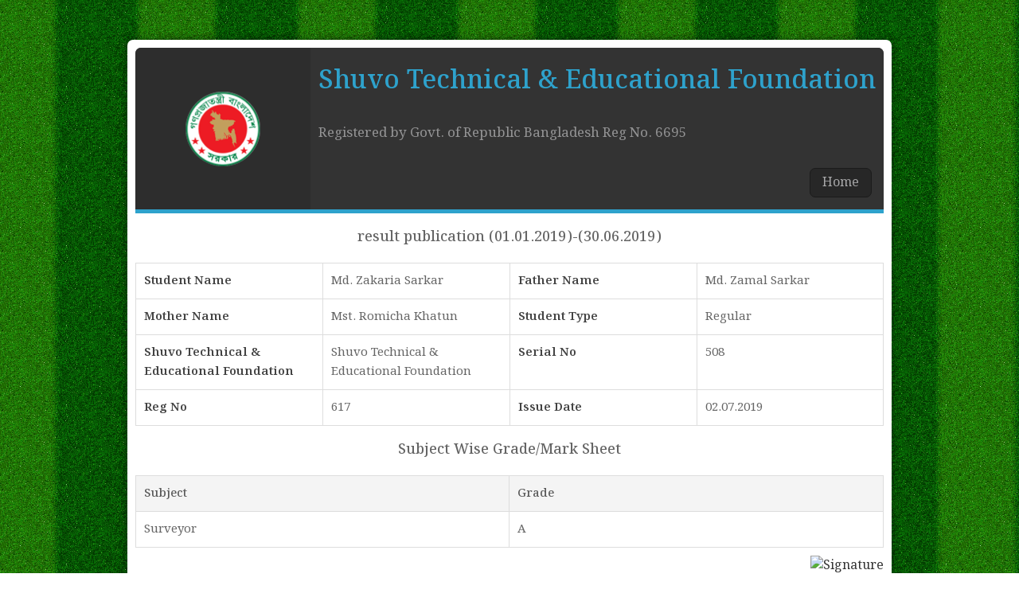

--- FILE ---
content_type: text/html; charset=UTF-8
request_url: https://shuvocomputer.org/jsrmsp_sr/md-zakaria-sarkar/
body_size: 1549
content:

	<!DOCTYPE HTML>
	<html lang="en-US">
	<head>
		<meta http-equiv="Content-Type" content="text/html; charset=UTF-8" />
		<meta http-equiv="X-UA-Compatible" content="IE=edge,chrome=1">
		<meta name="viewport" content="width=device-width, initial-scale=1">
		<meta name="robots" content="noindex, nofollow">
		<title>
			Md. Zakaria Sarkar		</title>
		<!-- Stylesheet -->
		<link rel="preconnect" href="https://fonts.googleapis.com">
		<link rel="preconnect" href="https://fonts.gstatic.com" crossorigin>
		<link href="https://fonts.googleapis.com/css2?family=Lato:wght@300;400;700&family=Noto+Serif+Bengali:wght@400;500;600;700&display=swap" rel="stylesheet">
		<link rel="stylesheet" type="text/css" href="https://shuvocomputer.org/wp-content/plugins/jp-students-result-system-premium/includes/template/css/fancybox.css" media="screen"/>
		<link rel="stylesheet" type="text/css" href="https://shuvocomputer.org/wp-content/plugins/jp-students-result-system-premium/includes/template/css/custom-template.css?v=9852"/>
		<link rel="stylesheet" type="text/css" href="https://shuvocomputer.org/wp-content/plugins/jp-students-result-system-premium/includes/template/css/themes/black.css"/>
		<link rel="stylesheet" href="https://shuvocomputer.org/wp-content/plugins/jp-students-result-system-premium/includes/template/css/print.css?v=9852" media="print" />
		<link rel="pingback" href="https://shuvocomputer.org/xmlrpc.php" />
		
		<!-- Google web font -->
		<link href='http://fonts.googleapis.com/css?family=Roboto:400,1.0.100italic,300,300italic,400italic,500italic,500,700,700italic,900,900italic' rel='stylesheet' type='text/css'>
		
		<!-- Favcion -->
		<link rel="shortcut icon" href="https://shuvocomputer.org/wp-content/plugins/jp-students-result-system-premium/includes/template/images/template-favicon.ico"/>
		<style type="text/css">
			body {
				background-image:url('https://shuvocomputer.org/wp-content/plugins/jp-students-result-system-premium/includes/template/images/bg_1.png');
			}
		</style>
		<!-- Load Jquery -->
		<script type="text/javascript" src="https://shuvocomputer.org/wp-includes/js/jquery/jquery.js"></script>
	</head>
	<body class="wp-singular jsrmsp_sr-template-default single single-jsrmsp_sr postid-7273 wp-theme-goodnews5 right-sidebar singular fade-imgs-in-appear navigation_highlight_ancestor ticker_has_live_time time_in_twelve_format one-side-wide both-sidebars wpb-js-composer js-comp-ver-5.4.7 vc_responsive">
		
		<!-- Result page container -->
		<div class="jsrmsp-result-container fix">
			
			<!-- Header -->
			<header class="header">
								<div class="header-left fix">
					<img src="https://shuvocomputer.org/wp-content/plugins/jp-students-result-system-premium/includes/template/images/template-logo.png" alt="" />
				</div>
								<div class="header-right fix">
					<h2>
						Shuvo Technical & Educational Foundation					</h2>
					<p>
						Registered by Govt. of Republic Bangladesh Reg No. 6695					</p>
					<div class="jsrmsp-home-link">
						<a title="Go to home page" href="https://shuvocomputer.org">
							Home						</a>
					</div>
				</div>
			</header>
			
			<!-- Result view -->
			<div class="jsrmsp-result-view fix">
			
								
				<h2 class="jsrmsp-result-content-header"> result publication (01.01.2019)-(30.06.2019) </h2>
				
								
				<div class="jsrmsp-responsive-table">
					<table cellpadding="5" class="jsrmsp-student-info"><tbody><tr><td><span class="label">Student Name</span></td><td><span class="info">Md. Zakaria Sarkar</span></td><td><span class="label">Father Name</span></td><td><span class="info">Md. Zamal Sarkar</span></td></tr><tr><td><span class="label">Mother Name</span></td><td><span class="info">Mst. Romicha Khatun</span></td><td><span class="label">Student Type</span></td><td><span class="info">Regular</span></td></tr><tr><td><span class="label">Shuvo Technical & Educational Foundation</span></td><td><span class="info">Shuvo Technical & Educational Foundation</span></td><td><span class="label">Serial No</span></td><td><span class="info">508</span></td></tr><tr><td><span class="label">Reg No</span></td><td><span class="info">617</span></td><td><span class="label">Issue Date</span></td><td><span class="info">02.07.2019</span></td></tr></tbody></table>				</div>
								<h2>Subject Wise Grade/Mark Sheet</h2>
				
				<table cellpadding="5" class="jsrmsp-student-result">
					<tbody>
						<tr>
							<th>Subject</th>
							<th>Grade</th>
						</tr>
						
																																					<tr>
			<td><span class="jsrmsp-label">Surveyor</span></td>
			<td><span class="jsrmsp-info">A</span></td>
		</tr>
																																																																																																																																																																																																																																																																																										
					</tbody>
				</table>

							<div class="jsrmsp-exam-controller-area">
				<div class="jsrmsp-exam-controller-left">
					<img src="https://api.qrserver.com/v1/create-qr-code/?data=https://shuvocomputer.org/jsrmsp_sr/md-zakaria-sarkar/&amp;size=110x110" alt="" title="" />
				</div>
				<div class="jsrmsp-exam-controller-right">
					<img src="" alt="Signature" class="jsrmsp-exam-controller-signature">
					<h4 class="jsrmsp-exam-controller-name">Jhon Doe</h4>
					<h4 class="jsrmsp-exam-controller-dest">Controller of Examinations</h4>
					<h3 class="jsrmsp-institute-name">Shuvo Technical & Educational Foundation</h3>
				</div>
			</div>
						
							</div>
			<!-- footer -->
			<footer class="footer">
				<p>
					© 2018 STEF, All rights reserved.				</p>
			</footer>
		</div>
		
		<!-- Load js Files -->
		<script type="text/javascript" src="https://shuvocomputer.org/wp-content/plugins/jp-students-result-system-premium/includes/template/js/fancybox.js"></script>
		<script type="text/javascript" src="https://shuvocomputer.org/wp-content/plugins/jp-students-result-system-premium/includes/template/js/single-page-template.js?v=1.1.8"></script>
	</body>
	</html>



--- FILE ---
content_type: text/css
request_url: https://shuvocomputer.org/wp-content/plugins/jp-students-result-system-premium/includes/template/css/custom-template.css?v=9852
body_size: 3585
content:
/* Reset & General Styling */
article, aside, details, figcaption, figure, footer, header, hgroup, nav, section { display: block; }
html { font-size: 100%; overflow-y: scroll; -webkit-tap-highlight-color: rgba(0, 0, 0, 0); -webkit-text-size-adjust: 100%; -ms-text-size-adjust: 100%; }
abbr[title] { border-bottom: 1px dotted; }
b, strong { font-weight: bold; }
blockquote { margin: 1em 40px; }
dfn { font-style: italic; }
hr { border: 0; border-top: 1px solid #ccc; display: block; margin: 1em 0; padding: 0; }
ins { background: #ff9; color: #000; text-decoration: none; }
mark { background: #ff0; color: #000; font-style: italic; font-weight: bold; }
pre, code, kbd, samp { font-family: monospace, monospace; _font-family: 'courier new', monospace; font-size: 1em; }
pre, code { white-space: pre; white-space: pre-wrap; word-wrap: break-word; }
q { quotes: none; }
q:before, q:after { content: ""; content: none; }
small { font-size: 85%; }
sub, sup { font-size: 75%; line-height: 0; position: relative; vertical-align: baseline; }
sup { top: -0.5em; }
sub { bottom: -0.25em; }
ul, ol { margin: 0; padding: 0; list-style-position: inside; }
ul ul, ol ol, ul ol, ol ul { margin: 0; }
ul li {list-style-type: none;}
dd { margin: 0 0 0 40px; }
nav ul, nav ol  { list-style: none; list-style-image: none; margin: 0; padding: 0; }
img { border: 0; -ms-interpolation-mode: bicubic; vertical-align: middle; }
svg:not(:root) { overflow: hidden; }
figure, form { margin: 0; }
fieldset { border: 0; margin: 0; padding: 0; }
legend { border: 0; margin-left: -7px; padding: 0; }
label { cursor: pointer; }
button, input, select, textarea { font-size: 100%; margin: 0; vertical-align: baseline; vertical-align: middle; }
button, input { line-height: normal; overflow: visible; }
table button, table input { overflow: auto; }
button, input[type=button], input[type=reset], input[type=submit] { cursor: pointer; }
input[type=checkbox], input[type=radio] { box-sizing: border-box; }
input[type=search] { -moz-box-sizing: content-box; -webkit-box-sizing: content-box; box-sizing: content-box; }
input[type="search"]::-webkit-search-decoration { -webkit-appearance: none; }
button::-moz-focus-inner, input::-moz-focus-inner { border: 0; padding: 0; }
textarea { overflow: auto; vertical-align: top; resize: vertical; }
input:invalid, textarea:invalid { background-color: #f0dddd; }
table { border-collapse: collapse; border-spacing: 0; }
th { text-align: left; }
tr, th, td { padding-right: 1.625em;}
td { vertical-align: top; }

/* Smart clearfix */
.clearfix:before, .clearfix:after { content: ""; display: table; }
.clearfix:after { clear: both; }
.clearfix { zoom: 1; }

/********************************************************************************************* 

1. Page Structure: Common layout elements

*********************************************************************************************/

::-moz-selection{background:#105194; color:#fff; }
::selection{ background:#105194; color:#fff; }

a { color: #003366; text-decoration:none; }
a:hover { color: #a41d31; -webkit-transition-duration: 0.3s; -moz-transition-duration: 0.3s; transition-duration: 0.3s; }
a.invert { color: #b9972f; }
a.invert:hover { color: #a41d31; }
a:focus { outline: none; }
a:hover, a:active { outline: none; }


body {
	background-repeat: x;
	font-size: 16px;
	font-family: 'Lato', sans-serif;
	font-family: 'Noto Serif Bengali', serif;
	color:#333;
	margin-top: 0;
}

a {
	text-decoration:none;
}

.fix {
	display: block;
	overflow:hidden;
}

#ajax-overlay {
	position: fixed;
	top: 0;
	left: 0;
	width: 100%;
	height: 100%;
	background: rgba(255, 255, 255, 0.4); /* হালকা সাদা ট্রান্সপারেন্ট */
	backdrop-filter: blur(6px);            /* ব্যাকগ্রাউন্ড ব্লার */
	display: flex;
	align-items: center;
	justify-content: center;
	z-index: 9999; /* সব কিছুর উপরে */
  }

#ajax-loader {
	border: 8px solid #f3f3f3;
	border-top: 8px solid #3498db;
	border-radius: 50%;
	width: 60px;
	height: 60px;
	animation: spin 1s linear infinite;
	position: fixed;
	top: 50%;
	left: 50%;
	transform: translate(-50%, -50%);
  }
  
  @keyframes spin {
	0%   { transform: translate(-50%, -50%) rotate(0deg); }
	100% { transform: translate(-50%, -50%) rotate(360deg); }
  }
  

.jsrmsp-student-photo {
    margin-bottom: 10px;
}

h2.jsrmsp-result-content-header {
	margin-top: 15px !important;
}

.jsrmsp-student-photo img {
    height: auto;
    width: 100px;
    border: 1px solid #ddd;
    padding: 5px;
}

.float-right {
	float: right;
}

.float-left {
	float: left;
}

.border-radius {
	border-radius: 50%;
}

.center {
	text-align: center;
}

div.jsrmsp-result-container {
	background-color: #ffffff;
	-moz-border-radius: 7px;
	-webkit-border-radius: 7px;
	-o-border-radius: 7px;
	-ms-border-radius: 7px;
	border-radius: 7px;
	-moz-box-shadow: 0 1px 2px #cecece;
	-webkit-box-shadow: 0 1px 2px #cecece;
	-o-box-shadow: 0 1px 2px #cecece;
	-ms-box-shadow: 0 1px 2px #cecece;
	box-shadow: 0 0 12px rgba(0, 0, 0, 0.5);
	color: #333;
	margin: 0 auto;
	padding: 10px;
	width: 940px;
	margin-top: 50px;
	margin-bottom: 50px;
}

header.header {
	-moz-border-radius: 7px 7px 0px 0px;
	-webkit-border-radius: 7px 7px 0px 0px;
	-o-border-radius: 7px 7px 0px 0px;
	-ms-border-radius: 7px 7px 0px 0px;
	border-radius: 7px 7px 0px 0px;
	display: table;
	overflow: hidden;
	width: 100%;
}

header.header {
	border-bottom: 5px solid #2EA2CC;
}
footer.footer {
	border-top: 5px solid #2EA2CC;
}

div.header-left {
	display: table-cell;
	padding: 13px 10px;
	position: relative;
	width: 200px;
}

div.header-left > img {
	display: block;
	height: auto;
	position: absolute;
	top: 50%;
	left: 50%;
	-moz-transform: translate(-50%, -50%);
	-webkit-transform: translate(-50%, -50%);
	-o-transform: translate(-50%, -50%);
	-ms-transform: translate(-50%, -50%);
	transform: translate(-50%, -50%);
	width: 93px;
}

div.header-right {
	float: right;
	display: table-cell;
	padding: 10px;
	width: 700px;
}

div.header-right-full {
	float: none;
	display: table-cell;
	padding: 10px;
	overflow: hidden;
	text-align: center;
	width: 100%;
}

div.header-right > h2, div.header-right-full > h2 {
	font-size: 33px;
	font-weight: 500;
	margin: 5px 0;
	padding: 0;
}

div.header-right > p, div.header-right-full > p {
	font-size: 17px;
	margin: 25px 0;
	font-weight: 400;
}

div.jsrmsp-home-link {
	margin-bottom: 0;
	overflow: hidden;
	padding: 5px;
}

div.jsrmsp-home-link a {
	-moz-border-radius: 7px;
	-webkit-border-radius: 7px;
	-o-border-radius: 7px;
	-ms-border-radius: 7px;
	border-radius: 7px;
	display: block;
	float: right;
	padding: 5px 15px;
}


/* Result Search */

div.jsrmsp-result-search-area.fix {
  padding: 10px;
}

div.jsrmsp-result-search-form {
	background: none repeat scroll 0 0 #fff;
	margin: 7px auto;
	padding: 20px 30px;
	width: 400px;
	border: 1px solid #E9E9E9;
}

div.jsrmsp-form-row {
	margin-bottom: 20px;
}

div.jsrmsp-form-row label {
	color: #777;
	display: inline-block;
	text-shadow: 0 1px 0 #ffffff;
	width: 78px;
}

span.seperator {
	display: inline-block;
	text-align: center;
	width: 100px;
}

div.jsrmsp-form-row select {
  background-color: #F2F2F2;
  border: 1px solid #D6D6D6;
  color: #A7A7A8;
  height: 34px;
  padding: 6px 3px;
  vertical-align: middle;
  width: 210px;
}

div.jsrmsp-form-row select option {
	background-color: #f2f2f2;
	border-bottom: 1px solid #e9e9e9;
	border-top: 1px solid #fdfdfd;
	color: #555;
	padding: 2px 5px;
}

div.jsrmsp-form-row input[type=text] {
	background-color: #fbfbfb;
	border: 1px solid #ddd;
	box-shadow: 0 1px 2px rgba(0, 0, 0, 0.07) inset;
	color: #777;
	padding: 6px 5px;
	width: 198px;
}

div.jsrmsp-form-row input[type=text]:focus {
	background-color: #fff;
}

div.jsrmsp-form-row input[type=submit], div.jsrmsp-form-row input[type=reset] {
	background: linear-gradient(135deg, #2ea2cc, #2288a0); /* সুন্দর gradient */
    border: 1px solid #1e6f85;
    color: #fff;
    font-size: 14px;
    font-weight: 600;
    padding: 8px 18px;
    border-radius: 6px;
    cursor: pointer;
    transition: all 0.3s ease; 
    box-shadow: 0 3px 6px rgba(0,0,0,0.15); 
}

div.jsrmsp-form-row input[type=submit] {
	float: right;
}

div.jsrmsp-form-row input[type=submit]:hover, div.jsrmsp-form-row input[type=reset]:hover {
	background: linear-gradient(135deg, #36b0dc, #2ea2cc);
    transform: translateY(-2px);
    box-shadow: 0 5px 10px rgba(0,0,0,0.25);
}

div.jsrmsp-form-row input[type=submit]:active, div.jsrmsp-form-row input[type=reset]:active {
	transform: translateY(0);
    box-shadow: 0 2px 5px rgba(0,0,0,0.2);
}

.st-btn {
  margin-right: 4px;
}

div.jsrmsp-result-notice > p {
	background: #fafafa none repeat scroll 0 0;
	border: 1px dotted #cdcdcd;
	color: #747474;
	font-size: 14px;
	font-weight: 400;
	margin: 15px 0 0;
	padding: 8px 5px;
	text-align: center;
}

p.jsrmsp-not-found-text {
	color: red !important;
}

/* Result view start */

div.jsrmsp-responsive-table {
	overflow-x: auto;
	margin-bottom: 15px;
}

span.jsrmsp-certificate-info a img {
  height: 20px;
  width: 20px;
}

div.jsrmsp-result-view {
	position: relative;	
	z-index: 1;
}

/* Watermark */

div.jsrmsp-watermark {
	position: absolute;
    width: 100%;
    height: 100%;
    top: 45%;
    opacity: 0.3;
    z-index: -1;
    text-align: center;
}

div.jsrmsp-watermark img {
	width: 500px;
	height: auto;
}

div.jsrmsp-watermark {
	display: none;
}

div.jsrmsp-result-view h2 {
	color: #656565;
	font-size: 18px;
	font-weight: 500;
	padding-bottom: 8px;
	text-align: center;
	margin-bottom: 10px;
	margin-top: 0;
	
}

table.jsrmsp-student-info, table.jsrmsp-student-result {
	width: 100%;
}

table.jsrmsp-student-info td, table.jsrmsp-student-result td, table.jsrmsp-student-result th {
	border: 1px solid #ddd;
	padding: 10px;
	width: 25%;
}

table.jsrmsp-student-info td span.jsrmsp-label, table.jsrmsp-student-info td span.label {
	font-weight: 600;
	color: #434343;
}

table.jsrmsp-student-info td, table.jsrmsp-student-result td {
	color: #656565;
	font-size: 15px;
	font-weight: 400;
}

table.jsrmsp-student-result th {
	background-color: #f4f4f4;
	color: #585858;
	font-size: 15px;
	font-weight: 500;
}

/* table.jsrmsp-student-info tr:hover, table.jsrmsp-student-result tr:hover {
	background-color:#FFF;
} */

table.jsrmsp-student-result {
	margin-bottom: 10px;
}

div.jsrmsp-error {
	margin-bottom: 10px;
}

div.error {
	margin-bottom: 15px;
}

div.jsrmsp-search-print {
	margin-bottom: 10px;
}

div.jsrmsp-search-print a {
	background-color: #fff;
    border: 1px solid #d3c3c3;
    color: #595353;
    display: inline-block;
    padding: 5px 10px;
	-moz-border-radius: 7px;
	-webkit-border-radius: 7px;
	-o-border-radius: 7px;
	-ms-border-radius: 7px;
	border-radius: 5px;
}

div.jsrmsp-search-print a:hover {
	background-color: #fff;
	border: 1px solid #dad5d5;
	color: #2EA2CC;
}

div.jsrmsp-search-print a.jsrmsp-search-again {
	float: left;
}

div.jsrmsp-search-print a.jsrmsp-result-print {
	float: right;
}


/* Signature area */

div.jsrmsp-exam-controller-area {
	overflow: hidden;
}

div.jsrmsp-exam-controller-left {
	float: left;
	width: 50%;
}

div.jsrmsp-exam-controller-right {
	float: right;
	text-align: right;
	width: 50%;
}

div.jsrmsp-exam-controller-right img {
    max-width: 200px;
    height: auto;
}

div.jsrmsp-exam-controller-right h4.jsrmsp-exam-controller-name {
	margin: 0;
    font-weight: 600;
}

div.jsrmsp-exam-controller-right h4.jsrmsp-exam-controller-dest {
	margin: 0;
    font-weight: 600;
	font-style: italic;
}

div.jsrmsp-exam-controller-right h3 {
	margin: 0;
    font-weight: 700;
    text-transform: uppercase;
    font-size: 15px;
}

/* Result view end */ 

footer.footer {
	-moz-border-radius: 0px 0px 7px 7px;
	-webkit-border-radius: 0px 0px 7px 7px;
	-o-border-radius: 0px 0px 7px 7px;
	-ms-border-radius: 0px 0px 7px 7px;
	border-radius: 0px 0px 7px 7px;
	display: block;
	overflow: hidden;
}

footer.footer > p {
	padding: 5px;
	text-align: center;
	font-size: 16px;
	font-weight: 400;
}

/* Tablet Layout: 768px. */
@media only screen and (min-width: 768px) and (max-width: 991px) {

	div.jsrmsp-result-container {
		margin: 0 auto;
		padding: 10px;
		width: 710px;
		margin-top: 50px;
		margin-bottom: 50px;
	}

	div.header-left {
		display: table-cell;
		padding: 13px 10px;
		width: 160px;
	}
	
	div.header-left > img {
		display: block;
		height: auto;
		position: absolute;
		top: 50%;
		left: 50%;
		-moz-transform: translate(-50%, -50%);
		-webkit-transform: translate(-50%, -50%);
		-o-transform: translate(-50%, -50%);
		-ms-transform: translate(-50%, -50%);
		transform: translate(-50%, -50%);
		width: 93px;
	}

	div.header-right {
		float: right;
		display: table-cell;
		padding: 10px;
		width: 510px;
	}
	
	.st-btn {
	  margin-right: 4px;
	}

}

/* Mobile Layout: 320px. */
@media only screen and (max-width: 767px) {

	div.jsrmsp-result-container {
		margin: 0 auto;
		padding: 0px;
		width: 99%;
	}

	div.header-left {
		float: none;
		display: block;
		padding: 0;
		height: 150px;
		width: 100%;
	}
	
	div.header-left > img {
		display: block;
		height: auto;
		position: absolute;
		top: 50%;
		left: 50%;
		-moz-transform: translate(-50%, -50%);
		-webkit-transform: translate(-50%, -50%);
		-o-transform: translate(-50%, -50%);
		-ms-transform: translate(-50%, -50%);
		transform: translate(-50%, -50%);
		width: 93px;
	}

	div.header-right {
		float: none;
		padding: 0px;
		display: block;
		width: 100%;
	}

	div.header-right > h2 {
		font-size: 25px;
		font-weight: 500;
		margin: 5px 0;
		padding: 8px 10px;
		text-align: center;
		line-height: 36px;
	}

	div.header-right > p {
		font-size: 16px;
		font-weight: 400;
		line-height: 25px;
		margin: 15px 0;
		text-align: center;
		padding: 8px 10px;
	}

	div.jsrmsp-home-link a {
		float: none;
		-moz-border-radius: 0px;
		-webkit-border-radius: 0px;
		-o-border-radius: 0px;
		-ms-border-radius: 0px;
		border-radius: 0px;
		text-align: center;
		padding: 6px 15px;
	}

	div.jsrmsp-result-search-area.fix {
	  padding: 0;
	}

	div.jsrmsp-result-search-form {
	  padding: 20px 30px;
	  width: 238px;
	}

	div.jsrmsp-result-search-form {
		padding: 16px 10px;
		width: 258px;
	}

	div.jsrmsp-form-row select {
		width: 258px;
	}

	span.seperator {
		display: none;
	}

	div.jsrmsp-form-row label {
		width: 87px;
		margin-bottom: 15px;
	}

	div.jsrmsp-form-row input[type="text"] {
		width: 246px;
	}
	
	.st-btn {
	  margin-right: 0px;
	}

	div.jsrmsp-result-view h2 {
	  font-size: 17px;
	  font-weight: 400;
	  line-height: 25px;
	}

	div.jsrmsp-search-print a {
	  padding: 3px 10px;
	}

	div.jsrmsp-search-print a.jsrmsp-search-again, div.jsrmsp-search-print a.jsrmsp-result-print  {
		float: none;
		display: block;
		text-align: center;
		padding: 6px 10px;
		-moz-border-radius: 0px;
		-webkit-border-radius: 0px;
		-o-border-radius: 0px;
		-ms-border-radius: 0px;
		border-radius: 0px;
	}

	div.jsrmsp-search-print a.jsrmsp-search-again {
		margin-bottom: 10px;
	}

	/* Signature */

	div.jsrmsp-exam-controller-left {
		float: none;
		width: 100%;
		text-align: center;
	}
	
	div.jsrmsp-exam-controller-right {
		float: none;
		text-align: center;
		width: 100%;
	}

	div.jsrmsp-search-print {
		margin-bottom: 10px;
		margin-left: 10px;
		margin-right: 10px;
	}

}

/* Wide Mobile Layout: 480px. */
@media only screen and (min-width: 480px) and (max-width: 767px) {

	div.jsrmsp-result-container {
		margin: 0 auto;
		padding: 10px;
		width: 410px;
		margin-top: 40px;
		margin-bottom: 40px;
	}

	div.header-left {
		display: table-cell;
		width: 98px;
		height: inherit;
		padding: 23px 10px;
	}
	
	div.header-left > img {
		display: block;
		height: auto;
		position: absolute;
		top: 50%;
		left: 50%;
		-moz-transform: translate(-50%, -50%);
		-webkit-transform: translate(-50%, -50%);
		-o-transform: translate(-50%, -50%);
		-ms-transform: translate(-50%, -50%);
		transform: translate(-50%, -50%);
		width: 93px;
	}

	div.header-right {
		float: right;
		display: table-cell;
		padding: 10px;
		width: 272px;
	}

	div.header-right > h2 {
		font-size: 28px;
		font-weight: 500;
		text-align:center;
		margin: 5px 0;
		padding: 0;
	}

	div.header-right > p {
		font-size: 17px;
		font-weight: 400;
		margin: 25px 0;
		text-align: center;
		line-height: 25px;
	}

	div.jsrmsp-home-link a {
		float: right;
		padding: 3px 15px;
		-moz-border-radius: 7px;
		-webkit-border-radius: 7px;
		-o-border-radius: 7px;
		-ms-border-radius: 7px;
		border-radius: 7px;
	}

	div.jsrmsp-result-search-area.fix {
	  padding: 0;
	}

	div.jsrmsp-result-search-form {
		padding: 20px 15px;
		width: 378px;
	}

	div.jsrmsp-form-row label {
	  width: 85px;
	}

	span.seperator {
		display: inline-block;
		text-align: center;
		width: 74px;
	}

	div.jsrmsp-form-row select {
		width: 210px;
	}

	div.jsrmsp-form-row input[type=text] {
		width: 198px;
	}
	
	.st-btn {
	  margin-right: 1px;
	}

	div.jsrmsp-result-view h2 {
		font-size: 18px;
		font-weight: 400;
		line-height: 32px;
	}

	div.jsrmsp-search-print a.jsrmsp-search-again {
		float: left;
	}

	div.jsrmsp-search-print a.jsrmsp-result-print {
		float: right;
	}

	div.jsrmsp-search-print a.jsrmsp-search-again, div.jsrmsp-search-print a.jsrmsp-result-print  {
		padding: 4px 10px;
		-moz-border-radius: 7px;
		-webkit-border-radius: 7px;
		-o-border-radius: 7px;
		-ms-border-radius: 7px;
		border-radius: 7px;
	}

	div.jsrmsp-search-print a.jsrmsp-search-again {
		margin-bottom: 0px;
	}

}

--- FILE ---
content_type: text/css
request_url: https://shuvocomputer.org/wp-content/plugins/jp-students-result-system-premium/includes/template/css/themes/black.css
body_size: -113
content:

header.header {
	background-color: #333333;
}

div.header-left {
	background: none repeat scroll 0 0 #2d2d2d;
}

div.header-right {
	background-color: #333333;
}

div.header-right > h2, div.header-right-full > h2 {
	color:#2EA2CC;
}

div.header-right > p, div.header-right-full > p {
	color: #939394;
}

div.jsrmsp-home-link a {
	background-color: #272727;
	color: #A7A7A8;
	border: 1px solid #1B1B1B;
}

div.jsrmsp-home-link a:hover {
	background-color:#393939;
	
}

footer.footer {
	background-color: #333333;
}

footer.footer > p {
	color: #939394;
}

--- FILE ---
content_type: text/css
request_url: https://shuvocomputer.org/wp-content/plugins/jp-students-result-system-premium/includes/template/css/print.css?v=9852
body_size: 530
content:
/* Hide default page title */
@page {
	margin-top: 0;
	margin-bottom: 0;
}

/* Print style */

body {
	background: #fff;
	font-size: 16px;
	font-family: 'Lato', sans-serif;
	font-family: 'Noto Serif Bengali', serif;
	color:#000;
}

a {
	text-decoration:none;
}

.fix {
	display: block;
	overflow:hidden;
}

.jsrmsp-result-search-area {
	display: none;
}

div.jsrmsp-result-container {
	background-color: #ffffff;
	box-shadow: none;
	border-radius: 0px;
	margin: 0 auto;
	padding: 0 10px;
	width: 940px;
}

header.header {
	background-color: #fff;
	border-radius: 0px;
	display: block;
	overflow: hidden;
}

header.header {
	border-bottom: 0px solid #000;
}
footer.footer {
	border-top: 1px solid #000;
}

div.header-left {
	float: left;
	padding: 10px;
	height: 150px;
	width: 200px;
}

div.header-left > img {
  display: block;
  height: auto;
  width: 93px;
}

div.header-right {
	background-color: #fff;
	float: right;
	padding: 10px;
	width: 700px;
}

div.header-right-full {
	background-color: #fff;
	float: none;
	padding: 10px;
	width: 940px;
}

div.header-right > h2 {
	font-size: 30px;
	color: #000000;
	font-weight: 400;
	margin-top: 25px;
	margin-bottom: 10px;
	padding: 0;
}

div.header-right-full > h2 {
	font-size: 30px;
	color: #000000;
	font-weight: 400;
	margin-top: 25px;
	margin-bottom: 10px;
	padding: 0;
	text-align: center;
}

div.header-right > p {
	font-size: 15px;
	margin-top: 0;
	font-weight: 400;
	color: #000;
}

div.header-right-full > p {
	font-size: 15px;
	margin-top: 0;
	font-weight: 400;
	text-align: center;
	color: #000;
}

div.jsrmsp-home-link {
	display: none;
}

div.jsrmsp-home-link a {
  background-color: #fff;
  border: 1px solid #000;
  border-radius: 0px;
  color: #000;
}

/* Result Search */

div.jsrmsp-result-search {
	display:none;
}

/* Result view start */

a.post-edit-link {
	display: none;
}

h2.jsrmsp-result-content-header {
	border-bottom: 1px solid #333;
}

div.jsrmsp-result-view h2 {
	font-size: 18px;
	font-weight: 500;
	color: #000;
	padding-bottom: 8px;
	text-align: center;
}

table.jsrmsp-student-info, table.jsrmsp-student-result {
	width: 100%;
	border: 1px solid #fff;
}

table.jsrmsp-student-info td span.jsrmsp-label, table.jsrmsp-student-info td span.label {
	font-weight: 600;
	color: #000;
}

table.jsrmsp-student-info td, table.jsrmsp-student-result td, table.jsrmsp-student-result th {
	border: 1px solid #ddd;
	color: #000;
	padding: 5px;
	width: 25%;
}

table.jsrmsp-student-info td, table.jsrmsp-student-result td {
	font-size: 15px;
	color: #000;
	font-weight: 400;
}

table.jsrmsp-student-result th {
	font-size: 15px;
	font-weight: 500;
	background-color: transparent;
}

table.jsrmsp-student-result tr.jsrmsp-certificate-view {
	display: none;
}

table.jsrmsp-student-result {
	margin-bottom: 10px;
}

div.jsrmsp-search-print {
	margin-bottom: 10px;
}

div.jsrmsp-search-print a {
	display: none;
}


/* Result view end */ 

footer.footer {
	display: none;
	border-top: 1px solid #000;
	overflow: hidden;
}

footer.footer > p {
	padding: 0px;
	text-align: center;
	color:#000;
	font-size: 16px;
	font-weight: 400;
}

div#wpadminbar {
	display: none;
}

div.jsrmsp-exam-controller-area {
	margin-top: 50px;
}

/* Watermark */

div.jsrmsp-watermark {
	display: block;
}

--- FILE ---
content_type: application/javascript
request_url: https://shuvocomputer.org/wp-content/plugins/jp-students-result-system-premium/includes/template/js/single-page-template.js?v=1.1.8
body_size: -145
content:
(function($){
"use strict";
	jQuery(document).ready(function(){
        jQuery('.fancybox').fancybox();
	});
})(jQuery);